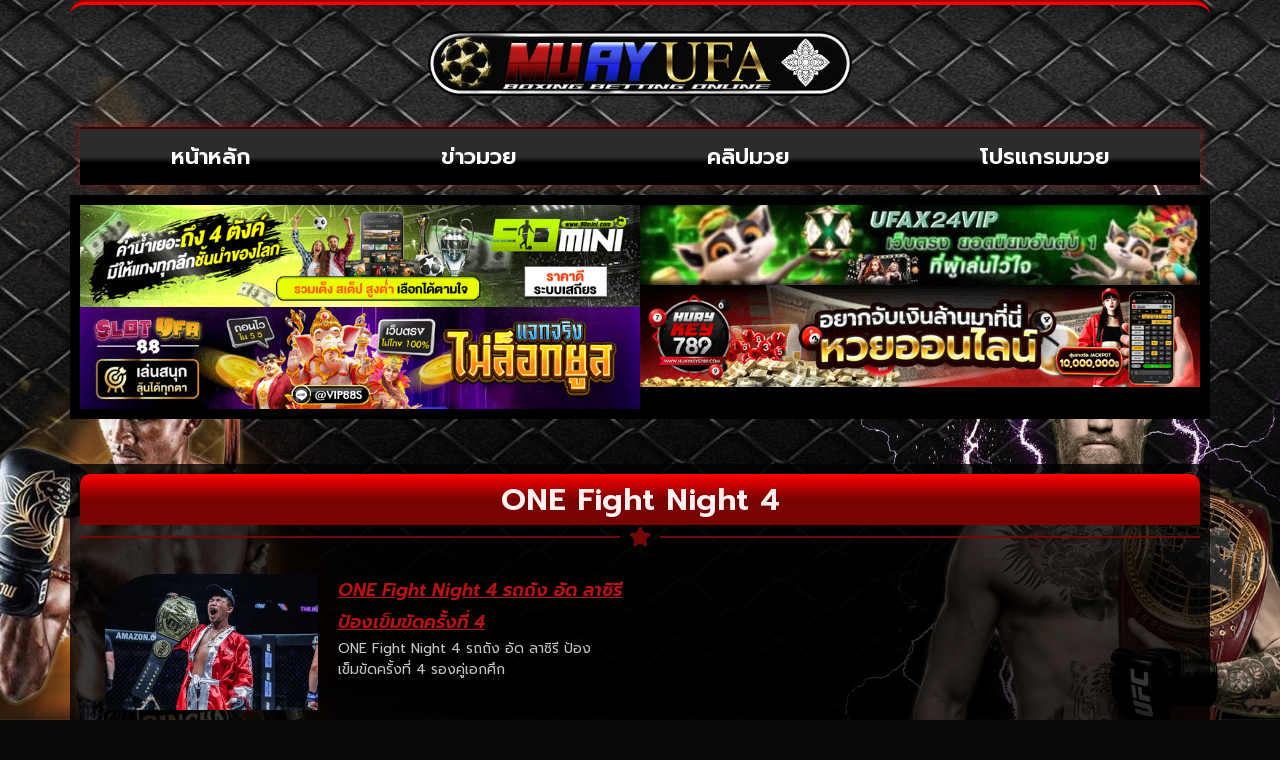

--- FILE ---
content_type: text/css
request_url: https://www.muayufa.com/wp-content/uploads/elementor/css/post-2267.css?ver=1768898878
body_size: 13
content:
.elementor-kit-2267{--e-global-color-primary:#6EC1E4;--e-global-color-secondary:#FF0000;--e-global-color-text:#FFFFFF;--e-global-color-accent:#61CE70;--e-global-typography-primary-font-family:"Prompt";--e-global-typography-primary-font-weight:600;--e-global-typography-secondary-font-family:"Prompt";--e-global-typography-secondary-font-weight:400;--e-global-typography-text-font-family:"Prompt";--e-global-typography-text-font-weight:400;--e-global-typography-accent-font-family:"Prompt";--e-global-typography-accent-font-weight:500;color:#FFFFFF;font-family:"Prompt", Sans-serif;font-size:15px;}.elementor-kit-2267 e-page-transition{background-color:#FFBC7D;}.elementor-kit-2267 a{color:#FFFFFF;font-family:"Prompt", Sans-serif;}.elementor-kit-2267 a:hover{color:#FF0000;}.elementor-kit-2267 h1{font-family:"Prompt", Sans-serif;font-size:30px;}.elementor-kit-2267 h2{font-family:"Prompt", Sans-serif;font-size:26px;}.elementor-kit-2267 h3{font-family:"Prompt", Sans-serif;font-size:26px;}.elementor-kit-2267 h4{font-family:"Prompt", Sans-serif;font-size:26px;}.elementor-kit-2267 h5{font-family:"Prompt", Sans-serif;font-size:26px;}.elementor-kit-2267 h6{font-family:"Prompt", Sans-serif;}.elementor-section.elementor-section-boxed > .elementor-container{max-width:1140px;}.e-con{--container-max-width:1140px;}.elementor-widget:not(:last-child){margin-block-end:20px;}.elementor-element{--widgets-spacing:20px 20px;--widgets-spacing-row:20px;--widgets-spacing-column:20px;}{}h1.entry-title{display:var(--page-title-display);}@media(max-width:1024px){.elementor-kit-2267{font-size:14px;}.elementor-kit-2267 h1{font-size:26px;}.elementor-kit-2267 h2{font-size:23px;}.elementor-kit-2267 h3{font-size:23px;}.elementor-kit-2267 h4{font-size:23px;}.elementor-kit-2267 h5{font-size:23px;}.elementor-section.elementor-section-boxed > .elementor-container{max-width:1024px;}.e-con{--container-max-width:1024px;}}@media(max-width:767px){.elementor-kit-2267{font-size:12px;}.elementor-kit-2267 h1{font-size:22px;}.elementor-kit-2267 h2{font-size:18px;}.elementor-kit-2267 h3{font-size:18px;}.elementor-kit-2267 h4{font-size:18px;}.elementor-kit-2267 h5{font-size:18px;}.elementor-kit-2267 h6{font-size:18px;}.elementor-section.elementor-section-boxed > .elementor-container{max-width:767px;}.e-con{--container-max-width:767px;}}

--- FILE ---
content_type: text/css
request_url: https://www.muayufa.com/wp-content/uploads/elementor/css/post-6330.css?ver=1768898878
body_size: 529
content:
.elementor-6330 .elementor-element.elementor-element-6df90d67{--display:flex;--flex-direction:column;--container-widget-width:100%;--container-widget-height:initial;--container-widget-flex-grow:0;--container-widget-align-self:initial;--flex-wrap-mobile:wrap;}.elementor-widget-text-editor{font-family:var( --e-global-typography-text-font-family ), Sans-serif;font-weight:var( --e-global-typography-text-font-weight );color:var( --e-global-color-text );}.elementor-widget-text-editor.elementor-drop-cap-view-stacked .elementor-drop-cap{background-color:var( --e-global-color-primary );}.elementor-widget-text-editor.elementor-drop-cap-view-framed .elementor-drop-cap, .elementor-widget-text-editor.elementor-drop-cap-view-default .elementor-drop-cap{color:var( --e-global-color-primary );border-color:var( --e-global-color-primary );}.elementor-6330 .elementor-element.elementor-element-5655fb9f{width:var( --container-widget-width, 100% );max-width:100%;--container-widget-width:100%;--container-widget-flex-grow:0;font-family:"Prompt", Sans-serif;font-weight:200;}.elementor-6330 .elementor-element.elementor-element-5655fb9f > .elementor-widget-container{background-color:#02010100;}#elementor-popup-modal-6330 .dialog-widget-content{background-color:#02010100;}#elementor-popup-modal-6330 .dialog-message{width:10vw;height:auto;}#elementor-popup-modal-6330{justify-content:flex-start;align-items:center;}#elementor-popup-modal-6330 .dialog-close-button{display:flex;top:0%;font-size:23px;}body:not(.rtl) #elementor-popup-modal-6330 .dialog-close-button{right:0%;}body.rtl #elementor-popup-modal-6330 .dialog-close-button{left:0%;}#elementor-popup-modal-6330 .dialog-close-button i{color:#FFFFFF;}#elementor-popup-modal-6330 .dialog-close-button svg{fill:#FFFFFF;}@media(max-width:1024px){.elementor-6330 .elementor-element.elementor-element-5655fb9f{--container-widget-width:100%;--container-widget-flex-grow:0;width:var( --container-widget-width, 100% );max-width:100%;}#elementor-popup-modal-6330 .dialog-message{width:17vw;}}@media(max-width:767px){.elementor-6330 .elementor-element.elementor-element-5655fb9f{line-height:0.1em;}#elementor-popup-modal-6330 .dialog-message{width:22vw;}}/* Start custom CSS for text-editor, class: .elementor-element-5655fb9f */:root{
  --v-width: 100px;      /* ความกว้างกรอบ */
  --v-height: 500px;     /* ความสูงกรอบ */
  --v-speed: 50s;        /* ความเร็ว (เลขน้อย=เร็ว) */

  --v-fit: contain;      /* contain = แสดงเต็ม ไม่ครอป | cover = เต็มกรอบแต่ครอป */
}

.v-banner{
  width: var(--v-width);
  height: var(--v-height);
  overflow: hidden;
  background: var(--v-bg);
  border-radius: 10px;
  position: relative;
}

.v-banner .v-track{
  display: flex;
  flex-direction: column;
  gap: var(--v-gap);
  animation: vscroll var(--v-speed) linear infinite;
}

.v-banner:hover .v-track{ animation-play-state: paused; }
.v-banner.paused .v-track{ animation-play-state: paused; }

.v-item{
  display: block;
  width: 100%;
  height: 100%;
}

.v-item img{
  width: 100% !important;
  height: 100% !important;
  object-fit: var(--v-fit);
  border-radius: 8px;
  display: block;
}

/* Loop animation */
@keyframes vscroll {
  from { transform: translateY(0); }
  to   { transform: translateY(-50%); }
}

@media (max-width: 600px){
  .v-banner{
    width:  calc(var(--v-width) * .7);
    height: calc(var(--v-height) * .7);
  }
  .v-banner .v-track{
    gap: calc(var(--v-gap) * .7);
  }
}/* End custom CSS */

--- FILE ---
content_type: text/css
request_url: https://www.muayufa.com/wp-content/uploads/elementor/css/post-6047.css?ver=1768898878
body_size: 1241
content:
.elementor-6047 .elementor-element.elementor-element-3452cc1{--display:flex;--margin-top:0px;--margin-bottom:0px;--margin-left:0px;--margin-right:0px;--padding-top:0px;--padding-bottom:0px;--padding-left:0px;--padding-right:0px;}.elementor-6047 .elementor-element.elementor-element-38d9450{--display:flex;--flex-direction:row;--container-widget-width:calc( ( 1 - var( --container-widget-flex-grow ) ) * 100% );--container-widget-height:100%;--container-widget-flex-grow:1;--container-widget-align-self:stretch;--flex-wrap-mobile:wrap;--justify-content:space-between;--align-items:center;--gap:10px 10px;--row-gap:10px;--column-gap:10px;--padding-top:0px;--padding-bottom:0px;--padding-left:0px;--padding-right:0px;}.elementor-6047 .elementor-element.elementor-element-38d9450:not(.elementor-motion-effects-element-type-background), .elementor-6047 .elementor-element.elementor-element-38d9450 > .elementor-motion-effects-container > .elementor-motion-effects-layer{background-color:#0D0D0D;}.elementor-6047 .elementor-element.elementor-element-4463d6b{--display:flex;--margin-top:0px;--margin-bottom:0px;--margin-left:40px;--margin-right:40px;--padding-top:0px;--padding-bottom:0px;--padding-left:0px;--padding-right:0px;}.elementor-6047 .elementor-element.elementor-element-afcd6ba{--display:flex;--flex-direction:row;--container-widget-width:calc( ( 1 - var( --container-widget-flex-grow ) ) * 100% );--container-widget-height:100%;--container-widget-flex-grow:1;--container-widget-align-self:stretch;--flex-wrap-mobile:wrap;--justify-content:space-between;--align-items:center;--gap:0px 0px;--row-gap:0px;--column-gap:0px;--padding-top:0px;--padding-bottom:0px;--padding-left:0px;--padding-right:0px;}.elementor-6047 .elementor-element.elementor-element-afcd6ba.e-con{--align-self:center;}.elementor-widget-theme-site-logo .widget-image-caption{color:var( --e-global-color-text );font-family:var( --e-global-typography-text-font-family ), Sans-serif;font-weight:var( --e-global-typography-text-font-weight );}.elementor-6047 .elementor-element.elementor-element-4d996b4{width:var( --container-widget-width, 41.671% );max-width:41.671%;--container-widget-width:41.671%;--container-widget-flex-grow:0;}.elementor-6047 .elementor-element.elementor-element-4d996b4 > .elementor-widget-container{margin:0px 0px 0px 0px;}.elementor-6047 .elementor-element.elementor-element-4d996b4.elementor-element{--flex-grow:0;--flex-shrink:0;}.elementor-6047 .elementor-element.elementor-element-4d996b4 img{width:100%;}.elementor-6047 .elementor-element.elementor-element-38300db{--display:flex;--gap:0px 0px;--row-gap:0px;--column-gap:0px;}.elementor-widget-text-editor{font-family:var( --e-global-typography-text-font-family ), Sans-serif;font-weight:var( --e-global-typography-text-font-weight );color:var( --e-global-color-text );}.elementor-widget-text-editor.elementor-drop-cap-view-stacked .elementor-drop-cap{background-color:var( --e-global-color-primary );}.elementor-widget-text-editor.elementor-drop-cap-view-framed .elementor-drop-cap, .elementor-widget-text-editor.elementor-drop-cap-view-default .elementor-drop-cap{color:var( --e-global-color-primary );border-color:var( --e-global-color-primary );}.elementor-6047 .elementor-element.elementor-element-9562694{--display:flex;--gap:0px 0px;--row-gap:0px;--column-gap:0px;--margin-top:0px;--margin-bottom:0px;--margin-left:0px;--margin-right:0px;--padding-top:0px;--padding-bottom:0px;--padding-left:0px;--padding-right:0px;}.elementor-6047 .elementor-element.elementor-element-1957cc8{--display:flex;--flex-direction:row;--container-widget-width:initial;--container-widget-height:100%;--container-widget-flex-grow:1;--container-widget-align-self:stretch;--flex-wrap-mobile:wrap;--gap:0px 0px;--row-gap:0px;--column-gap:0px;--padding-top:0px;--padding-bottom:0px;--padding-left:0px;--padding-right:0px;}.elementor-widget-image .widget-image-caption{color:var( --e-global-color-text );font-family:var( --e-global-typography-text-font-family ), Sans-serif;font-weight:var( --e-global-typography-text-font-weight );}.elementor-6047 .elementor-element.elementor-element-ac9eba4{width:var( --container-widget-width, 50% );max-width:50%;--container-widget-width:50%;--container-widget-flex-grow:0;}.elementor-6047 .elementor-element.elementor-element-ac9eba4.elementor-element{--flex-grow:0;--flex-shrink:0;}.elementor-6047 .elementor-element.elementor-element-8d08507{--display:flex;--flex-direction:row;--container-widget-width:initial;--container-widget-height:100%;--container-widget-flex-grow:1;--container-widget-align-self:stretch;--flex-wrap-mobile:wrap;--margin-top:0px;--margin-bottom:0px;--margin-left:0px;--margin-right:0px;--padding-top:0px;--padding-bottom:0px;--padding-left:0px;--padding-right:0px;}.elementor-6047 .elementor-element.elementor-element-6850a6e{--display:flex;--flex-direction:row;--container-widget-width:initial;--container-widget-height:100%;--container-widget-flex-grow:1;--container-widget-align-self:stretch;--flex-wrap-mobile:wrap;--gap:0px 0px;--row-gap:0px;--column-gap:0px;--margin-top:0px;--margin-bottom:0px;--margin-left:0px;--margin-right:0px;--padding-top:0px;--padding-bottom:0px;--padding-left:0px;--padding-right:0px;}.elementor-6047 .elementor-element.elementor-element-acc15ea{--display:flex;--background-transition:0.3s;}.elementor-6047 .elementor-element.elementor-element-acc15ea:not(.elementor-motion-effects-element-type-background), .elementor-6047 .elementor-element.elementor-element-acc15ea > .elementor-motion-effects-container > .elementor-motion-effects-layer{background-color:transparent;background-image:radial-gradient(at top center, #494949 9%, #000000 78%);}.elementor-6047 .elementor-element.elementor-element-acc15ea:hover{background-color:transparent;background-image:radial-gradient(at top center, #000000 39%, #161616 74%);}.elementor-widget-icon-box.elementor-view-stacked .elementor-icon{background-color:var( --e-global-color-primary );}.elementor-widget-icon-box.elementor-view-framed .elementor-icon, .elementor-widget-icon-box.elementor-view-default .elementor-icon{fill:var( --e-global-color-primary );color:var( --e-global-color-primary );border-color:var( --e-global-color-primary );}.elementor-widget-icon-box .elementor-icon-box-title, .elementor-widget-icon-box .elementor-icon-box-title a{font-family:var( --e-global-typography-primary-font-family ), Sans-serif;font-weight:var( --e-global-typography-primary-font-weight );}.elementor-widget-icon-box .elementor-icon-box-title{color:var( --e-global-color-primary );}.elementor-widget-icon-box:has(:hover) .elementor-icon-box-title,
					 .elementor-widget-icon-box:has(:focus) .elementor-icon-box-title{color:var( --e-global-color-primary );}.elementor-widget-icon-box .elementor-icon-box-description{font-family:var( --e-global-typography-text-font-family ), Sans-serif;font-weight:var( --e-global-typography-text-font-weight );color:var( --e-global-color-text );}.elementor-6047 .elementor-element.elementor-element-10d885a{--icon-box-icon-margin:-10px;}.elementor-6047 .elementor-element.elementor-element-10d885a.elementor-view-stacked .elementor-icon{background-color:#FFFFFF;}.elementor-6047 .elementor-element.elementor-element-10d885a.elementor-view-framed .elementor-icon, .elementor-6047 .elementor-element.elementor-element-10d885a.elementor-view-default .elementor-icon{fill:#FFFFFF;color:#FFFFFF;border-color:#FFFFFF;}.elementor-6047 .elementor-element.elementor-element-10d885a.elementor-view-stacked:has(:hover) .elementor-icon,
					 .elementor-6047 .elementor-element.elementor-element-10d885a.elementor-view-stacked:has(:focus) .elementor-icon{background-color:#FF0101;}.elementor-6047 .elementor-element.elementor-element-10d885a.elementor-view-framed:has(:hover) .elementor-icon,
					 .elementor-6047 .elementor-element.elementor-element-10d885a.elementor-view-default:has(:hover) .elementor-icon,
					 .elementor-6047 .elementor-element.elementor-element-10d885a.elementor-view-framed:has(:focus) .elementor-icon,
					 .elementor-6047 .elementor-element.elementor-element-10d885a.elementor-view-default:has(:focus) .elementor-icon{fill:#FF0101;color:#FF0101;border-color:#FF0101;}.elementor-6047 .elementor-element.elementor-element-10d885a .elementor-icon-box-title, .elementor-6047 .elementor-element.elementor-element-10d885a .elementor-icon-box-title a{font-family:"Kanit", Sans-serif;}.elementor-6047 .elementor-element.elementor-element-10d885a .elementor-icon-box-title{color:#FFFEFE;}.elementor-6047 .elementor-element.elementor-element-10d885a:has(:hover) .elementor-icon-box-title,
					 .elementor-6047 .elementor-element.elementor-element-10d885a:has(:focus) .elementor-icon-box-title{color:#FF0000;}.elementor-6047 .elementor-element.elementor-element-10d885a .elementor-icon-box-description{font-family:"Kanit", Sans-serif;}.elementor-6047 .elementor-element.elementor-element-06e38b7{--display:flex;--background-transition:0.3s;}.elementor-6047 .elementor-element.elementor-element-06e38b7:not(.elementor-motion-effects-element-type-background), .elementor-6047 .elementor-element.elementor-element-06e38b7 > .elementor-motion-effects-container > .elementor-motion-effects-layer{background-color:transparent;background-image:radial-gradient(at top center, #494949 9%, #000000 78%);}.elementor-6047 .elementor-element.elementor-element-06e38b7:hover{background-color:transparent;background-image:radial-gradient(at top center, #000000 39%, #161616 74%);}.elementor-6047 .elementor-element.elementor-element-90cc550{--icon-box-icon-margin:-10px;}.elementor-6047 .elementor-element.elementor-element-90cc550.elementor-view-stacked .elementor-icon{background-color:#FFFFFF;}.elementor-6047 .elementor-element.elementor-element-90cc550.elementor-view-framed .elementor-icon, .elementor-6047 .elementor-element.elementor-element-90cc550.elementor-view-default .elementor-icon{fill:#FFFFFF;color:#FFFFFF;border-color:#FFFFFF;}.elementor-6047 .elementor-element.elementor-element-90cc550.elementor-view-stacked:has(:hover) .elementor-icon,
					 .elementor-6047 .elementor-element.elementor-element-90cc550.elementor-view-stacked:has(:focus) .elementor-icon{background-color:#FF0101;}.elementor-6047 .elementor-element.elementor-element-90cc550.elementor-view-framed:has(:hover) .elementor-icon,
					 .elementor-6047 .elementor-element.elementor-element-90cc550.elementor-view-default:has(:hover) .elementor-icon,
					 .elementor-6047 .elementor-element.elementor-element-90cc550.elementor-view-framed:has(:focus) .elementor-icon,
					 .elementor-6047 .elementor-element.elementor-element-90cc550.elementor-view-default:has(:focus) .elementor-icon{fill:#FF0101;color:#FF0101;border-color:#FF0101;}.elementor-6047 .elementor-element.elementor-element-90cc550 .elementor-icon-box-title, .elementor-6047 .elementor-element.elementor-element-90cc550 .elementor-icon-box-title a{font-family:"Kanit", Sans-serif;}.elementor-6047 .elementor-element.elementor-element-90cc550 .elementor-icon-box-title{color:#FFFEFE;}.elementor-6047 .elementor-element.elementor-element-90cc550:has(:hover) .elementor-icon-box-title,
					 .elementor-6047 .elementor-element.elementor-element-90cc550:has(:focus) .elementor-icon-box-title{color:#FF0000;}.elementor-6047 .elementor-element.elementor-element-90cc550 .elementor-icon-box-description{font-family:"Kanit", Sans-serif;}.elementor-6047 .elementor-element.elementor-element-47c4d3a{--display:flex;--background-transition:0.3s;}.elementor-6047 .elementor-element.elementor-element-47c4d3a:not(.elementor-motion-effects-element-type-background), .elementor-6047 .elementor-element.elementor-element-47c4d3a > .elementor-motion-effects-container > .elementor-motion-effects-layer{background-color:transparent;background-image:radial-gradient(at top center, #494949 9%, #000000 78%);}.elementor-6047 .elementor-element.elementor-element-47c4d3a:hover{background-color:transparent;background-image:radial-gradient(at top center, #000000 39%, #161616 74%);}.elementor-6047 .elementor-element.elementor-element-15596f8{--icon-box-icon-margin:-10px;}.elementor-6047 .elementor-element.elementor-element-15596f8.elementor-view-stacked .elementor-icon{background-color:#FFFFFF;}.elementor-6047 .elementor-element.elementor-element-15596f8.elementor-view-framed .elementor-icon, .elementor-6047 .elementor-element.elementor-element-15596f8.elementor-view-default .elementor-icon{fill:#FFFFFF;color:#FFFFFF;border-color:#FFFFFF;}.elementor-6047 .elementor-element.elementor-element-15596f8.elementor-view-stacked:has(:hover) .elementor-icon,
					 .elementor-6047 .elementor-element.elementor-element-15596f8.elementor-view-stacked:has(:focus) .elementor-icon{background-color:#FF0101;}.elementor-6047 .elementor-element.elementor-element-15596f8.elementor-view-framed:has(:hover) .elementor-icon,
					 .elementor-6047 .elementor-element.elementor-element-15596f8.elementor-view-default:has(:hover) .elementor-icon,
					 .elementor-6047 .elementor-element.elementor-element-15596f8.elementor-view-framed:has(:focus) .elementor-icon,
					 .elementor-6047 .elementor-element.elementor-element-15596f8.elementor-view-default:has(:focus) .elementor-icon{fill:#FF0101;color:#FF0101;border-color:#FF0101;}.elementor-6047 .elementor-element.elementor-element-15596f8 .elementor-icon-box-title, .elementor-6047 .elementor-element.elementor-element-15596f8 .elementor-icon-box-title a{font-family:"Kanit", Sans-serif;}.elementor-6047 .elementor-element.elementor-element-15596f8 .elementor-icon-box-title{color:#FFFEFE;}.elementor-6047 .elementor-element.elementor-element-15596f8:has(:hover) .elementor-icon-box-title,
					 .elementor-6047 .elementor-element.elementor-element-15596f8:has(:focus) .elementor-icon-box-title{color:#FF0000;}.elementor-6047 .elementor-element.elementor-element-15596f8 .elementor-icon-box-description{font-family:"Kanit", Sans-serif;}.elementor-6047 .elementor-element.elementor-element-aa1b27f{--display:flex;--background-transition:0.3s;}.elementor-6047 .elementor-element.elementor-element-aa1b27f:not(.elementor-motion-effects-element-type-background), .elementor-6047 .elementor-element.elementor-element-aa1b27f > .elementor-motion-effects-container > .elementor-motion-effects-layer{background-color:transparent;background-image:radial-gradient(at top center, #494949 9%, #000000 78%);}.elementor-6047 .elementor-element.elementor-element-aa1b27f:hover{background-color:transparent;background-image:radial-gradient(at top center, #000000 39%, #161616 74%);}.elementor-6047 .elementor-element.elementor-element-ea55fca{--icon-box-icon-margin:-10px;}.elementor-6047 .elementor-element.elementor-element-ea55fca.elementor-view-stacked .elementor-icon{background-color:#FFFFFF;}.elementor-6047 .elementor-element.elementor-element-ea55fca.elementor-view-framed .elementor-icon, .elementor-6047 .elementor-element.elementor-element-ea55fca.elementor-view-default .elementor-icon{fill:#FFFFFF;color:#FFFFFF;border-color:#FFFFFF;}.elementor-6047 .elementor-element.elementor-element-ea55fca.elementor-view-stacked:has(:hover) .elementor-icon,
					 .elementor-6047 .elementor-element.elementor-element-ea55fca.elementor-view-stacked:has(:focus) .elementor-icon{background-color:#FF0101;}.elementor-6047 .elementor-element.elementor-element-ea55fca.elementor-view-framed:has(:hover) .elementor-icon,
					 .elementor-6047 .elementor-element.elementor-element-ea55fca.elementor-view-default:has(:hover) .elementor-icon,
					 .elementor-6047 .elementor-element.elementor-element-ea55fca.elementor-view-framed:has(:focus) .elementor-icon,
					 .elementor-6047 .elementor-element.elementor-element-ea55fca.elementor-view-default:has(:focus) .elementor-icon{fill:#FF0101;color:#FF0101;border-color:#FF0101;}.elementor-6047 .elementor-element.elementor-element-ea55fca .elementor-icon-box-title, .elementor-6047 .elementor-element.elementor-element-ea55fca .elementor-icon-box-title a{font-family:"Kanit", Sans-serif;}.elementor-6047 .elementor-element.elementor-element-ea55fca .elementor-icon-box-title{color:#FFFEFE;}.elementor-6047 .elementor-element.elementor-element-ea55fca:has(:hover) .elementor-icon-box-title,
					 .elementor-6047 .elementor-element.elementor-element-ea55fca:has(:focus) .elementor-icon-box-title{color:#FF0000;}.elementor-6047 .elementor-element.elementor-element-ea55fca .elementor-icon-box-description{font-family:"Kanit", Sans-serif;}.elementor-theme-builder-content-area{height:400px;}.elementor-location-header:before, .elementor-location-footer:before{content:"";display:table;clear:both;}@media(max-width:1024px){.elementor-6047 .elementor-element.elementor-element-afcd6ba{--flex-direction:column;--container-widget-width:100%;--container-widget-height:initial;--container-widget-flex-grow:0;--container-widget-align-self:initial;--flex-wrap-mobile:wrap;}.elementor-6047 .elementor-element.elementor-element-4d996b4{--container-widget-width:100%;--container-widget-flex-grow:0;width:var( --container-widget-width, 100% );max-width:100%;}.elementor-6047 .elementor-element.elementor-element-4d996b4 img{width:100%;}.elementor-6047 .elementor-element.elementor-element-38300db{--justify-content:center;--align-items:center;--container-widget-width:calc( ( 1 - var( --container-widget-flex-grow ) ) * 100% );}.elementor-6047 .elementor-element.elementor-element-8d08507{--flex-direction:column;--container-widget-width:100%;--container-widget-height:initial;--container-widget-flex-grow:0;--container-widget-align-self:initial;--flex-wrap-mobile:wrap;--gap:0px 0px;--row-gap:0px;--column-gap:0px;--flex-wrap:nowrap;--padding-top:0px;--padding-bottom:0px;--padding-left:0px;--padding-right:0px;}.elementor-6047 .elementor-element.elementor-element-acc15ea{--justify-content:center;--align-items:center;--container-widget-width:calc( ( 1 - var( --container-widget-flex-grow ) ) * 100% );}.elementor-6047 .elementor-element.elementor-element-10d885a .elementor-icon-box-wrapper{text-align:left;}.elementor-6047 .elementor-element.elementor-element-10d885a{--icon-box-icon-margin:13px;}.elementor-6047 .elementor-element.elementor-element-10d885a .elementor-icon{font-size:31px;}.elementor-6047 .elementor-element.elementor-element-06e38b7{--justify-content:center;--align-items:center;--container-widget-width:calc( ( 1 - var( --container-widget-flex-grow ) ) * 100% );}.elementor-6047 .elementor-element.elementor-element-90cc550 .elementor-icon-box-wrapper{text-align:left;}.elementor-6047 .elementor-element.elementor-element-90cc550{--icon-box-icon-margin:13px;}.elementor-6047 .elementor-element.elementor-element-90cc550 .elementor-icon{font-size:31px;}.elementor-6047 .elementor-element.elementor-element-47c4d3a{--justify-content:center;--align-items:center;--container-widget-width:calc( ( 1 - var( --container-widget-flex-grow ) ) * 100% );}.elementor-6047 .elementor-element.elementor-element-15596f8 .elementor-icon-box-wrapper{text-align:left;}.elementor-6047 .elementor-element.elementor-element-15596f8{--icon-box-icon-margin:13px;}.elementor-6047 .elementor-element.elementor-element-15596f8 .elementor-icon{font-size:31px;}.elementor-6047 .elementor-element.elementor-element-aa1b27f{--justify-content:center;--align-items:center;--container-widget-width:calc( ( 1 - var( --container-widget-flex-grow ) ) * 100% );}.elementor-6047 .elementor-element.elementor-element-ea55fca .elementor-icon-box-wrapper{text-align:left;}.elementor-6047 .elementor-element.elementor-element-ea55fca{--icon-box-icon-margin:13px;}.elementor-6047 .elementor-element.elementor-element-ea55fca .elementor-icon{font-size:31px;}}@media(max-width:767px){.elementor-6047 .elementor-element.elementor-element-38d9450{--content-width:100%;--justify-content:center;--align-items:center;--container-widget-width:calc( ( 1 - var( --container-widget-flex-grow ) ) * 100% );--flex-wrap:nowrap;--padding-top:0px;--padding-bottom:0px;--padding-left:0px;--padding-right:0px;}.elementor-6047 .elementor-element.elementor-element-4463d6b{--width:90%;--gap:0px 0px;--row-gap:0px;--column-gap:0px;--margin-top:0px;--margin-bottom:0px;--margin-left:0px;--margin-right:0px;}.elementor-6047 .elementor-element.elementor-element-afcd6ba{--gap:10px 10px;--row-gap:10px;--column-gap:10px;}.elementor-6047 .elementor-element.elementor-element-4d996b4 img{width:100%;}.elementor-6047 .elementor-element.elementor-element-38300db{--padding-top:0px;--padding-bottom:0px;--padding-left:0px;--padding-right:0px;}.elementor-6047 .elementor-element.elementor-element-8d08507{--gap:0px 0px;--row-gap:0px;--column-gap:0px;--padding-top:0px;--padding-bottom:0px;--padding-left:0px;--padding-right:0px;}.elementor-6047 .elementor-element.elementor-element-6850a6e{--flex-wrap:nowrap;}.elementor-6047 .elementor-element.elementor-element-acc15ea{--justify-content:flex-end;--padding-top:7px;--padding-bottom:3px;--padding-left:3px;--padding-right:3px;}.elementor-6047 .elementor-element.elementor-element-10d885a > .elementor-widget-container{margin:0px 0px 0px 0px;padding:0px 0px 0px 0px;}.elementor-6047 .elementor-element.elementor-element-10d885a .elementor-icon-box-wrapper{text-align:center;}.elementor-6047 .elementor-element.elementor-element-10d885a{--icon-box-icon-margin:-10px;}.elementor-6047 .elementor-element.elementor-element-10d885a .elementor-icon{font-size:26px;}.elementor-6047 .elementor-element.elementor-element-10d885a .elementor-icon-box-title, .elementor-6047 .elementor-element.elementor-element-10d885a .elementor-icon-box-title a{font-size:11px;}.elementor-6047 .elementor-element.elementor-element-10d885a .elementor-icon-box-description{font-size:9px;}.elementor-6047 .elementor-element.elementor-element-06e38b7{--justify-content:flex-end;--padding-top:7px;--padding-bottom:3px;--padding-left:3px;--padding-right:3px;}.elementor-6047 .elementor-element.elementor-element-90cc550 > .elementor-widget-container{margin:0px 0px 0px 0px;padding:0px 0px 0px 0px;}.elementor-6047 .elementor-element.elementor-element-90cc550 .elementor-icon-box-wrapper{text-align:center;}.elementor-6047 .elementor-element.elementor-element-90cc550{--icon-box-icon-margin:-10px;}.elementor-6047 .elementor-element.elementor-element-90cc550 .elementor-icon{font-size:26px;}.elementor-6047 .elementor-element.elementor-element-90cc550 .elementor-icon-box-title, .elementor-6047 .elementor-element.elementor-element-90cc550 .elementor-icon-box-title a{font-size:11px;}.elementor-6047 .elementor-element.elementor-element-90cc550 .elementor-icon-box-description{font-size:9px;}.elementor-6047 .elementor-element.elementor-element-47c4d3a{--justify-content:flex-end;--padding-top:7px;--padding-bottom:3px;--padding-left:3px;--padding-right:3px;}.elementor-6047 .elementor-element.elementor-element-15596f8 > .elementor-widget-container{margin:0px 0px 0px 0px;padding:0px 0px 0px 0px;}.elementor-6047 .elementor-element.elementor-element-15596f8 .elementor-icon-box-wrapper{text-align:center;}.elementor-6047 .elementor-element.elementor-element-15596f8{--icon-box-icon-margin:-10px;}.elementor-6047 .elementor-element.elementor-element-15596f8 .elementor-icon{font-size:26px;}.elementor-6047 .elementor-element.elementor-element-15596f8 .elementor-icon-box-title, .elementor-6047 .elementor-element.elementor-element-15596f8 .elementor-icon-box-title a{font-size:11px;}.elementor-6047 .elementor-element.elementor-element-15596f8 .elementor-icon-box-description{font-size:9px;}.elementor-6047 .elementor-element.elementor-element-aa1b27f{--justify-content:flex-end;--padding-top:7px;--padding-bottom:3px;--padding-left:3px;--padding-right:3px;}.elementor-6047 .elementor-element.elementor-element-ea55fca > .elementor-widget-container{margin:0px 0px 0px 0px;padding:0px 0px 0px 0px;}.elementor-6047 .elementor-element.elementor-element-ea55fca .elementor-icon-box-wrapper{text-align:center;}.elementor-6047 .elementor-element.elementor-element-ea55fca{--icon-box-icon-margin:-10px;}.elementor-6047 .elementor-element.elementor-element-ea55fca .elementor-icon{font-size:26px;}.elementor-6047 .elementor-element.elementor-element-ea55fca .elementor-icon-box-title, .elementor-6047 .elementor-element.elementor-element-ea55fca .elementor-icon-box-title a{font-size:11px;}.elementor-6047 .elementor-element.elementor-element-ea55fca .elementor-icon-box-description{font-size:9px;}}

--- FILE ---
content_type: text/css
request_url: https://www.muayufa.com/wp-content/uploads/elementor/css/post-6054.css?ver=1768899324
body_size: 799
content:
.elementor-6054 .elementor-element.elementor-element-432d01a{--display:flex;--flex-direction:row;--container-widget-width:calc( ( 1 - var( --container-widget-flex-grow ) ) * 100% );--container-widget-height:100%;--container-widget-flex-grow:1;--container-widget-align-self:stretch;--flex-wrap-mobile:wrap;--align-items:stretch;--gap:10px 10px;--row-gap:10px;--column-gap:10px;--margin-top:3em;--margin-bottom:3em;--margin-left:0em;--margin-right:0em;--padding-top:0px;--padding-bottom:0px;--padding-left:0px;--padding-right:0px;}.elementor-6054 .elementor-element.elementor-element-96c3f61{--display:flex;}.elementor-6054 .elementor-element.elementor-element-96c3f61:not(.elementor-motion-effects-element-type-background), .elementor-6054 .elementor-element.elementor-element-96c3f61 > .elementor-motion-effects-container > .elementor-motion-effects-layer{background-color:#000000C7;}.elementor-widget-theme-archive-title .elementor-heading-title{font-family:var( --e-global-typography-primary-font-family ), Sans-serif;font-weight:var( --e-global-typography-primary-font-weight );color:var( --e-global-color-primary );}.elementor-6054 .elementor-element.elementor-element-fe4a725 > .elementor-widget-container{background-color:transparent;margin:0px 0px 0px 0px;padding:10px 10px 10px 10px;background-image:linear-gradient(180deg, #FF0202 0%, #790301 50%);border-radius:10px 10px 0px 0px;}.elementor-6054 .elementor-element.elementor-element-fe4a725{text-align:center;}.elementor-6054 .elementor-element.elementor-element-fe4a725 .elementor-heading-title{font-family:"Prompt", Sans-serif;font-size:31px;font-weight:600;-webkit-text-stroke-width:0px;stroke-width:0px;-webkit-text-stroke-color:#000;stroke:#000;color:#FFF1F1;}.elementor-widget-divider{--divider-color:var( --e-global-color-secondary );}.elementor-widget-divider .elementor-divider__text{color:var( --e-global-color-secondary );font-family:var( --e-global-typography-secondary-font-family ), Sans-serif;font-weight:var( --e-global-typography-secondary-font-weight );}.elementor-widget-divider.elementor-view-stacked .elementor-icon{background-color:var( --e-global-color-secondary );}.elementor-widget-divider.elementor-view-framed .elementor-icon, .elementor-widget-divider.elementor-view-default .elementor-icon{color:var( --e-global-color-secondary );border-color:var( --e-global-color-secondary );}.elementor-widget-divider.elementor-view-framed .elementor-icon, .elementor-widget-divider.elementor-view-default .elementor-icon svg{fill:var( --e-global-color-secondary );}.elementor-6054 .elementor-element.elementor-element-ab13778{--divider-border-style:double;--divider-color:#730808;--divider-border-width:2.2px;}.elementor-6054 .elementor-element.elementor-element-ab13778 .elementor-divider-separator{width:100%;}.elementor-6054 .elementor-element.elementor-element-ab13778 .elementor-divider{padding-block-start:2px;padding-block-end:2px;}.elementor-6054 .elementor-element.elementor-element-ab13778.elementor-view-stacked .elementor-icon{background-color:#730808;}.elementor-6054 .elementor-element.elementor-element-ab13778.elementor-view-framed .elementor-icon, .elementor-6054 .elementor-element.elementor-element-ab13778.elementor-view-default .elementor-icon{color:#730808;border-color:#730808;}.elementor-6054 .elementor-element.elementor-element-ab13778.elementor-view-framed .elementor-icon, .elementor-6054 .elementor-element.elementor-element-ab13778.elementor-view-default .elementor-icon svg{fill:#730808;}.elementor-widget-archive-posts .elementor-button{background-color:var( --e-global-color-accent );font-family:var( --e-global-typography-accent-font-family ), Sans-serif;font-weight:var( --e-global-typography-accent-font-weight );}.elementor-widget-archive-posts .elementor-post__title, .elementor-widget-archive-posts .elementor-post__title a{color:var( --e-global-color-secondary );font-family:var( --e-global-typography-primary-font-family ), Sans-serif;font-weight:var( --e-global-typography-primary-font-weight );}.elementor-widget-archive-posts .elementor-post__meta-data{font-family:var( --e-global-typography-secondary-font-family ), Sans-serif;font-weight:var( --e-global-typography-secondary-font-weight );}.elementor-widget-archive-posts .elementor-post__excerpt p{font-family:var( --e-global-typography-text-font-family ), Sans-serif;font-weight:var( --e-global-typography-text-font-weight );}.elementor-widget-archive-posts .elementor-post__read-more{color:var( --e-global-color-accent );}.elementor-widget-archive-posts a.elementor-post__read-more{font-family:var( --e-global-typography-accent-font-family ), Sans-serif;font-weight:var( --e-global-typography-accent-font-weight );}.elementor-widget-archive-posts .elementor-post__card .elementor-post__badge{background-color:var( --e-global-color-accent );font-family:var( --e-global-typography-accent-font-family ), Sans-serif;font-weight:var( --e-global-typography-accent-font-weight );}.elementor-widget-archive-posts .elementor-pagination{font-family:var( --e-global-typography-secondary-font-family ), Sans-serif;font-weight:var( --e-global-typography-secondary-font-weight );}.elementor-widget-archive-posts .e-load-more-message{font-family:var( --e-global-typography-secondary-font-family ), Sans-serif;font-weight:var( --e-global-typography-secondary-font-weight );}.elementor-widget-archive-posts .elementor-posts-nothing-found{color:var( --e-global-color-text );font-family:var( --e-global-typography-text-font-family ), Sans-serif;font-weight:var( --e-global-typography-text-font-weight );}.elementor-6054 .elementor-element.elementor-element-06db3ca{--grid-row-gap:35px;--grid-column-gap:30px;}.elementor-6054 .elementor-element.elementor-element-06db3ca .elementor-button{background-color:transparent;fill:#FFFFFF;color:#FFFFFF;background-image:radial-gradient(at top center, #646464 0%, #2E2D2D 100%);}.elementor-6054 .elementor-element.elementor-element-06db3ca > .elementor-widget-container{padding:25px 25px 25px 25px;}.elementor-6054 .elementor-element.elementor-element-06db3ca .elementor-posts-container .elementor-post__thumbnail{padding-bottom:calc( 0.68 * 100% );}.elementor-6054 .elementor-element.elementor-element-06db3ca:after{content:"0.68";}.elementor-6054 .elementor-element.elementor-element-06db3ca .elementor-post__thumbnail__link{width:41%;}.elementor-6054 .elementor-element.elementor-element-06db3ca .elementor-post__thumbnail{border-radius:50px 0px 0px 0px;}.elementor-6054 .elementor-element.elementor-element-06db3ca.elementor-posts--thumbnail-left .elementor-post__thumbnail__link{margin-right:20px;}.elementor-6054 .elementor-element.elementor-element-06db3ca.elementor-posts--thumbnail-right .elementor-post__thumbnail__link{margin-left:20px;}.elementor-6054 .elementor-element.elementor-element-06db3ca.elementor-posts--thumbnail-top .elementor-post__thumbnail__link{margin-bottom:20px;}.elementor-6054 .elementor-element.elementor-element-06db3ca .elementor-post__title, .elementor-6054 .elementor-element.elementor-element-06db3ca .elementor-post__title a{color:#BC1111;font-family:"Prompt", Sans-serif;font-size:18px;font-weight:600;font-style:italic;text-decoration:underline;}.elementor-6054 .elementor-element.elementor-element-06db3ca .elementor-post__excerpt p{color:#C5C5C5;font-family:"Prompt", Sans-serif;font-size:14px;font-weight:400;}@media(max-width:1024px){.elementor-6054 .elementor-element.elementor-element-fe4a725 .elementor-heading-title{font-size:26px;}.elementor-6054 .elementor-element.elementor-element-06db3ca .elementor-posts-container .elementor-post__thumbnail{padding-bottom:calc( 0.93 * 100% );}.elementor-6054 .elementor-element.elementor-element-06db3ca:after{content:"0.93";}.elementor-6054 .elementor-element.elementor-element-06db3ca .elementor-post__thumbnail__link{width:50%;}.elementor-6054 .elementor-element.elementor-element-06db3ca.elementor-posts--thumbnail-left .elementor-post__thumbnail__link{margin-right:11px;}.elementor-6054 .elementor-element.elementor-element-06db3ca.elementor-posts--thumbnail-right .elementor-post__thumbnail__link{margin-left:11px;}.elementor-6054 .elementor-element.elementor-element-06db3ca.elementor-posts--thumbnail-top .elementor-post__thumbnail__link{margin-bottom:11px;}.elementor-6054 .elementor-element.elementor-element-06db3ca .elementor-post__title, .elementor-6054 .elementor-element.elementor-element-06db3ca .elementor-post__title a{font-size:14px;}.elementor-6054 .elementor-element.elementor-element-06db3ca .elementor-post__title{margin-bottom:0px;}.elementor-6054 .elementor-element.elementor-element-06db3ca .elementor-post__excerpt p{font-size:10px;}}@media(max-width:767px){.elementor-6054 .elementor-element.elementor-element-fe4a725 .elementor-heading-title{font-size:26px;}.elementor-6054 .elementor-element.elementor-element-06db3ca{--grid-row-gap:15px;--grid-column-gap:15px;}.elementor-6054 .elementor-element.elementor-element-06db3ca .elementor-posts-container .elementor-post__thumbnail{padding-bottom:calc( 1 * 100% );}.elementor-6054 .elementor-element.elementor-element-06db3ca:after{content:"1";}.elementor-6054 .elementor-element.elementor-element-06db3ca .elementor-post__thumbnail__link{width:50%;}.elementor-6054 .elementor-element.elementor-element-06db3ca.elementor-posts--thumbnail-left .elementor-post__thumbnail__link{margin-right:8px;}.elementor-6054 .elementor-element.elementor-element-06db3ca.elementor-posts--thumbnail-right .elementor-post__thumbnail__link{margin-left:8px;}.elementor-6054 .elementor-element.elementor-element-06db3ca.elementor-posts--thumbnail-top .elementor-post__thumbnail__link{margin-bottom:8px;}.elementor-6054 .elementor-element.elementor-element-06db3ca .elementor-post__title, .elementor-6054 .elementor-element.elementor-element-06db3ca .elementor-post__title a{font-size:14px;}.elementor-6054 .elementor-element.elementor-element-06db3ca .elementor-post__excerpt p{font-size:10px;}}